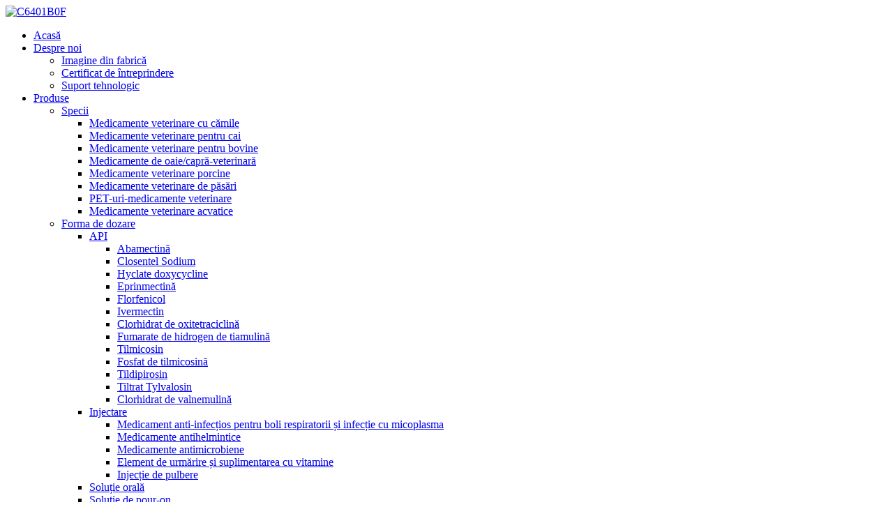

--- FILE ---
content_type: text/html
request_url: http://ro.veyongpharma.com/
body_size: 13374
content:
<!DOCTYPE html> <html dir="ltr" lang="ro"> <head> <meta charset="UTF-8"/> <!-- Global site tag (gtag.js) - Google Analytics --> <script async src="https://www.googletagmanager.com/gtag/js?id=UA-198475572-98"></script> <script>
  window.dataLayer = window.dataLayer || [];
  function gtag(){dataLayer.push(arguments);}
  gtag('js', new Date());

  gtag('config', 'UA-198475572-98');
</script>  <title>Ivermectin, pulbere albendazol, oxitetraciclină - veyong</title> <meta http-equiv="Content-Type" content="text/html; charset=UTF-8" /> <meta name="viewport" content="width=device-width,initial-scale=1,minimum-scale=1,maximum-scale=1,user-scalable=no"> <link rel="apple-touch-icon-precomposed" href=""> <meta name="format-detection" content="telephone=no"> <meta name="apple-mobile-web-app-capable" content="yes"> <meta name="apple-mobile-web-app-status-bar-style" content="black"> <link href="//cdn.globalso.com/veyongpharma/style/global/style.css" rel="stylesheet" onload="this.onload=null;this.rel='stylesheet'"> <link href="//cdn.globalso.com/veyongpharma/style/public/public.css" rel="stylesheet" onload="this.onload=null;this.rel='stylesheet'">   <link rel="shortcut icon" href="https://cdn.globalso.com/veyongpharma/icon.png" /> <meta name="description" itemprop="description" content="Hebei Veyong Pharmaceutical Co., Ltd. este o mare întreprindere veterinară de droguri interne care integrează cercetarea și dezvoltarea, producția și vânzările de API -uri veterinare," />  <meta name="keywords" itemprop="keywords" content="Ivermectină, Ivermectina, pulbere albendazol, oxitetraciclină, fumarat de hidrogen de tiamulină, vitamine pentru animale, eprinmectina, medicină veterinară, buparvaquone" />  <link rel="canonical" href="https://www.veyongpharma.com/" /> <script src="https://cdn.globalso.com/lite-yt-embed.js"></script> <link href="https://cdn.globalso.com/lite-yt-embed.css" rel="stylesheet" onload="this.onload=null;this.rel='stylesheet'"> <link href="//cdn.globalso.com/hide_search.css" rel="stylesheet"/><link href="//www.veyongpharma.com/style/ro.html.css" rel="stylesheet"/><link rel="alternate" hreflang="ro" href="http://ro.veyongpharma.com/" /></head> <body> <header class="head-wrapper">   <div class="tasking"></div>   <section class="layout head-layout">     <div class="logo"><span class="logo-img"><a href="/">             <img src="https://cdn.globalso.com/veyongpharma/c6401b0f1.png" alt="C6401B0F">             </a></span></div>     <nav class="nav-bar">       <div class="nav-wrap">         <ul class="gm-sep nav">           <li class="nav-current"><a href="/">Acasă</a></li> <li><a href="/about-us/">Despre noi</a> <ul class="sub-menu"> 	<li><a href="/factory-image/">Imagine din fabrică</a></li> 	<li><a href="/enterprise-certificate/">Certificat de întreprindere</a></li> 	<li><a href="/tech-support/">Suport tehnologic</a></li> </ul> </li> <li><a href="/products/">Produse</a> <ul class="sub-menu"> 	<li><a href="/species/">Specii</a> 	<ul class="sub-menu"> 		<li><a href="/camel/">Medicamente veterinare cu cămile</a></li> 		<li><a href="/horse/">Medicamente veterinare pentru cai</a></li> 		<li><a href="/cattle/">Medicamente veterinare pentru bovine</a></li> 		<li><a href="/sheepgoat/">Medicamente de oaie/capră-veterinară</a></li> 		<li><a href="/swine/">Medicamente veterinare porcine</a></li> 		<li><a href="/poultry/">Medicamente veterinare de păsări</a></li> 		<li><a href="/pets/">PET-uri-medicamente veterinare</a></li> 		<li><a href="/aquatic/">Medicamente veterinare acvatice</a></li> 	</ul> </li> 	<li><a href="/dosage-form/">Forma de dozare</a> 	<ul class="sub-menu"> 		<li><a href="/api/">API</a> 		<ul class="sub-menu"> 			<li><a href="/abamectin/">Abamectină</a></li> 			<li><a href="/closantel-sodium/">Closentel Sodium</a></li> 			<li><a href="/doxycycline-hyclate/">Hyclate doxycycline</a></li> 			<li><a href="/eprinomectin/">Eprinmectină</a></li> 			<li><a href="/florfenicol/">Florfenicol</a></li> 			<li><a href="/ivermectin/">Ivermectin</a></li> 			<li><a href="/oxytetracycline-hydrochloride/">Clorhidrat de oxitetraciclină</a></li> 			<li><a href="/tiamulin-hydrogen-fumarate/">Fumarate de hidrogen de tiamulină</a></li> 			<li><a href="/tilmicosin/">Tilmicosin</a></li> 			<li><a href="/tilmicosin-phosphate/">Fosfat de tilmicosină</a></li> 			<li><a href="/tildipirosin/">Tildipirosin</a></li> 			<li><a href="/tylvalosin-tartrate-api/">Tiltrat Tylvalosin</a></li> 			<li><a href="/valnemulin-hydrochloride-api/">Clorhidrat de valnemulină</a></li> 		</ul> </li> 		<li><a href="/injection/">Injectare</a> 		<ul class="sub-menu"> 			<li><a href="/anti-infectious-drug-for-respiratory-disease-and-mycoplasma-infection/">Medicament anti-infecțios pentru boli respiratorii și infecție cu micoplasma</a></li> 			<li><a href="/anthelmintic-drugs/">Medicamente antihelmintice</a></li> 			<li><a href="/antimicrobial-drugs/">Medicamente antimicrobiene</a></li> 			<li><a href="/trace-element-and-vitamin-supplementation/">Element de urmărire și suplimentarea cu vitamine</a></li> 			<li><a href="/powder-injection/">Injecție de pulbere</a></li> 		</ul> </li> 		<li><a href="/oral-solution/">Soluție orală</a></li> 		<li><a href="/pour-on-solution/">Soluție de pour-on</a></li> 		<li><a href="/bolustablet/">Bolus/tabletă</a></li> 		<li><a href="/premix/">Premix</a></li> 		<li><a href="/soluble-powder/">Pulbere solubilă</a></li> 		<li><a href="/disinfectant-dosage-form/">Dezinfectant</a></li> 		<li><a href="/other/">Alte</a></li> 	</ul> </li> </ul> </li> <li><a href="/news_catalog/news/">Ştiri</a> <ul class="sub-menu"> 	<li><a href="/news_catalog/company-news/">Știri ale companiei</a></li> 	<li><a href="/news_catalog/industry-news/">Știri din industrie</a></li> </ul> </li> <li><a href="/vr-tour/">VR Tour</a></li> <li><a href="/video/">Video</a> <ul class="sub-menu"> 	<li><a href="/company-video/">Videoclipul companiei</a></li> 	<li><a href="/production-line-video/">Video de linie de producție</a></li> 	<li><a href="/porudcts-video/">Produse video</a></li> </ul> </li> <li><a href="/faqs/">Întrebări frecvente</a></li> <li><a href="/contact-us/">Contactaţi-ne</a></li>         </ul>       </div>     </nav>     <div class="head-r">       <div class="head-search">         <div class="head-search-form">           <form  action="/search.php" method="get">             <input class="search-ipt" type="text" placeholder="search" name="s" id="s" />             <input type="hidden" name="cat" value="490"/>             <input class="search-btn" type="submit" id="searchsubmit" value="&#xf002;" />           </form>         </div>         <span class="search-toggle"></span> </div>       <div class="change-language ensemble">   <div class="change-language-info">     <div class="change-language-title medium-title">        <div class="language-flag language-flag-en"><a href="https://www.veyongpharma.com/"><b class="country-flag"></b><span>English</span> </a></div>        <b class="language-icon"></b>      </div> 	<div class="change-language-cont sub-content">         <div class="empty"></div>     </div>   </div> </div> <!--theme148-->    </div>     <div class="snow"></div>   </section> </header> <section id="rev_slider_3_1_wrapper" class="rev_slider_wrapper fullscreen-container">   <div id="rev_slider_3_1" class="rev_slider fullscreenbanner" >     <ul>             <li> <img src="https://cdn.globalso.com/veyongpharma/111.png" alt="111" data-bgfitend="100" data-bgpositionend="center bottom">         <div class="tp-caption black  tp-resizeme tp-caption-more" data-voffset="0" data-start="0" data-x="0"><a href="" class="banner-more"></a></div>       </li>             <li> <img src="https://cdn.globalso.com/veyongpharma/banner229.jpg" alt="banner2 (29)" data-bgfitend="100" data-bgpositionend="center bottom">         <div class="tp-caption black  tp-resizeme tp-caption-more" data-voffset="0" data-start="0" data-x="0"><a href="" class="banner-more"></a></div>       </li>             <li> <img src="https://cdn.globalso.com/veyongpharma/banner320.jpg" alt="banner3 (20)" data-bgfitend="100" data-bgpositionend="center bottom">         <div class="tp-caption black  tp-resizeme tp-caption-more" data-voffset="0" data-start="0" data-x="0"><a href="" class="banner-more"></a></div>       </li>             <li> <img src="https://cdn.globalso.com/veyongpharma/banner1-111.jpg" alt="Banner1-1 (11)" data-bgfitend="100" data-bgpositionend="center bottom">         <div class="tp-caption black  tp-resizeme tp-caption-more" data-voffset="0" data-start="0" data-x="0"><a href="" class="banner-more"></a></div>       </li>             <li> <img src="https://cdn.globalso.com/veyongpharma/banner351.jpg" alt="banner3 (5)" data-bgfitend="100" data-bgpositionend="center bottom">         <div class="tp-caption black  tp-resizeme tp-caption-more" data-voffset="0" data-start="0" data-x="0"><a href="" class="banner-more"></a></div>       </li>           </ul>     <div class="tp-bannertimer"></div>   </div> </section>  <div class="main_content index-main-content">           <!-- company synopses -->         <!--<section class="gd-layer company-synopses">-->         <!--    <div class="layout wow fadeInUpA">-->         <!--        <div class="layer-body">-->         <!--            <ul class="synopsis-slides">-->         <!--            -->                         <!--<li class="synopsis-item  wow fadeInUpA">-->                         <!--    <figure class="item-wrap">-->                         <!--        <span class="item-hd-line"></span>-->                         <!--       <a href="/oxytetracycline-tablet-for-poultry-and-birds-product/" class="item-img"><img src="https://cdn.globalso.com/veyongpharma/Oxytetracycline-100mg-bolus-41.jpg" alt="100mg Oxytetracycline Tablet"/></a>-->                         <!--        <figcaption class="item-info">-->                         <!--            <h2 class="item-title"><a href="/oxytetracycline-tablet-for-poultry-and-birds-product/">100mg Oxytetracycline Tablet</a></h2>-->                         <!--            <div class="item-desc">Used for calves, sheep, and goat, chickens and turkeys.</div>-->                         <!--            <div class="item-more"><a href="/oxytetracycline-tablet-for-poultry-and-birds-product/" class="read-more">Read More</a></div>-->                         <!--        </figcaption>-->                         <!--        <span class="item-ft-line"></span>-->                         <!--    </figure>-->                         <!--</li>-->         <!--               -->                         <!--<li class="synopsis-item  wow fadeInUpA">-->                         <!--    <figure class="item-wrap">-->                         <!--        <span class="item-hd-line"></span>-->                         <!--       <a href="/oxytetracycline-bolus-500mg-product/" class="item-img"><img src="https://cdn.globalso.com/veyongpharma/oxytetracycline-bolus-11.jpg" alt="Oxytetracycline Bolus 500mg"/></a>-->                         <!--        <figcaption class="item-info">-->                         <!--            <h2 class="item-title"><a href="/oxytetracycline-bolus-500mg-product/">Oxytetracycline Bolus 500mg</a></h2>-->                         <!--            <div class="item-desc">500mg Oxytetracycline bolus is an oral formulation containing oxytetracycline.</div>-->                         <!--            <div class="item-more"><a href="/oxytetracycline-bolus-500mg-product/" class="read-more">Read More</a></div>-->                         <!--        </figcaption>-->                         <!--        <span class="item-ft-line"></span>-->                         <!--    </figure>-->                         <!--</li>-->         <!--               -->                         <!--<li class="synopsis-item  wow fadeInUpA">-->                         <!--    <figure class="item-wrap">-->                         <!--        <span class="item-hd-line"></span>-->                         <!--       <a href="/albendazole-bolus-2500mg-product/" class="item-img"><img src="https://cdn.globalso.com/veyongpharma/2500mg-Albendazole-bolus-51.jpg" alt="Albendazole Bolus 2500mg"/></a>-->                         <!--        <figcaption class="item-info">-->                         <!--            <h2 class="item-title"><a href="/albendazole-bolus-2500mg-product/">Albendazole Bolus 2500mg</a></h2>-->                         <!--            <div class="item-desc">Each bolus contains: Albendazole 2500mg</div>-->                         <!--            <div class="item-more"><a href="/albendazole-bolus-2500mg-product/" class="read-more">Read More</a></div>-->                         <!--        </figcaption>-->                         <!--        <span class="item-ft-line"></span>-->                         <!--    </figure>-->                         <!--</li>-->         <!--               -->                         <!--<li class="synopsis-item  wow fadeInUpA">-->                         <!--    <figure class="item-wrap">-->                         <!--        <span class="item-hd-line"></span>-->                         <!--       <a href="/albendazole-300mg-product/" class="item-img"><img src="https://cdn.globalso.com/veyongpharma/300mg-Albendazole-bolus-21.jpg" alt="Albendazole Bolus 300mg"/></a>-->                         <!--        <figcaption class="item-info">-->                         <!--            <h2 class="item-title"><a href="/albendazole-300mg-product/">Albendazole Bolus 300mg</a></h2>-->                         <!--            <div class="item-desc">Each bolus contains: Albendazole 300mg</div>-->                         <!--            <div class="item-more"><a href="/albendazole-300mg-product/" class="read-more">Read More</a></div>-->                         <!--        </figcaption>-->                         <!--        <span class="item-ft-line"></span>-->                         <!--    </figure>-->                         <!--</li>-->         <!--               -->         <!--              </ul>-->         <!--        </div>-->         <!--    </div>-->           <!-- about us -->         <section class="gd-layer gm-sep about-us">             <div class="layout">                 <div class="layer-body wow fadeInUpA">                     <div class="about-img">                         <ul class="slides">                                       <li class="item"><a href="/about-us/"><img src="https://cdn.globalso.com/veyongpharma/CSA-1.jpg" alt="CSA (1)"></a></li>                      <li class="item"><a href="/about-us/"><img src="https://cdn.globalso.com/veyongpharma/CSA-2.jpg" alt="CSA (2)"></a></li>                      <li class="item"><a href="/about-us/"><img src="https://cdn.globalso.com/veyongpharma/23.jpg" alt="2"></a></li>                                    </ul>                     </div>                     <div class="about-detail">                         <h1 class="about-title">                             <a href="/about-us/">Despre noi<br>                                 <!--<span class="fb">Us</span> -->                             </a>                         </h1>                         <div class="about-desc">                       <p><span style="font-size: medium; font-family: arial, helvetica, sans-serif;">Hebei Veyong Pharmaceutical Co., Ltd, a fost înființată în 2002, situată în orașul Shijiazhuang, provincia Hebei, China, lângă capitala Beijing. Este o întreprindere veterinară veterinară certificată GMP, cu cercetare și dezvoltare, producție și vânzări de API-uri veterinare, preparate, fluxuri premixate și aditivi de alimentare. În calitate de centru tehnic provincial, Veyong a înființat un sistem inovat de cercetare și dezvoltare pentru noile medicamente veterinare și este cunoscută la nivel național întreprinderea veterinară bazată pe inovație tehnologică, există 65 de profesioniști tehnici. Veyong are două baze de producție: Shijiazhuang și Ordos, dintre care baza Shijiazhuang acoperă o suprafață de 78.706 m2, cu 13 produse API incluzând ivermectin, eprinmectină, tiamulină fumarate, oxitetraciclină, ecturi de clorhidrat, premix, și 11 linii de producție de preparate, inclusiv injecție, oral soluție de clorhidrat, premix, și dezinfectant, ects. Veyong Pharma oferă API-uri, mai mult de 100 de preparate cu etichetă proprie și servicii OEM și ODM.</span><br /> <span style="font-size: medium; font-family: arial, helvetica, sans-serif;">Veyong Pharma acordă o importanță deosebită gestionării sistemului EHS (mediu, sănătate și siguranță) și a obținut certificatele ISO14001 și OHSAS18001. Veyong Pharma a obținut certificatul AEO și a fost listat în întreprinderile industriale emergente strategice din provincia Hebei și poate asigura furnizarea continuă de produse.</span><br /> <span style="font-size: medium; font-family: arial, helvetica, sans-serif;"><br /> </span></p>                           </div>                         <div class="about-more"><a class="gd-btn" href="/about-us/">Vizualizați mai multe</a></div>                     </div>                 </div>                       </div>         </section>          <!-- product items -->         <section class="gd-layer">             <div class="layout">                               <h1 class="about-titl">Produse prezentate</h1>                                        <div class="swiper index_product">                     <div class="swiper-wrapper">                                                 <div class="swiper-slide">                             <figure class="item-wrap">                                 <a  class="item-img" href="/tilmicosin-product/" title="Tilmicosin"><img src="https://cdn.globalso.com/veyongpharma/12.jpg" alt="Tilmicosin"></a>                                 <figcaption class="item-info">                                     <h3 class="item-title"><a href="/tilmicosin-product/">Tilmicosin</a></h3>                                 </figcaption>                             </figure>                         </div>                                                   <div class="swiper-slide">                             <figure class="item-wrap">                                 <a  class="item-img" href="/80-tiamulin-hydrogen-fumarate-premix-product/" title="80% Tiamulin Hydrogen Fumarate Premix"><img src="https://cdn.globalso.com/veyongpharma/5.jpg" alt="80% premix de fumarate de hidrogen tiamulină"></a>                                 <figcaption class="item-info">                                     <h3 class="item-title"><a href="/80-tiamulin-hydrogen-fumarate-premix-product/">80% premix de fumarate de hidrogen tiamulină</a></h3>                                 </figcaption>                             </figure>                         </div>                                                   <div class="swiper-slide">                             <figure class="item-wrap">                                 <a  class="item-img" href="/eprinomectin-product/" title="Eprinomectin (USP)"><img src="https://cdn.globalso.com/veyongpharma/26.jpg" alt="Eprinmectin (USP)"></a>                                 <figcaption class="item-info">                                     <h3 class="item-title"><a href="/eprinomectin-product/">Eprinmectin (USP)</a></h3>                                 </figcaption>                             </figure>                         </div>                                                   <div class="swiper-slide">                             <figure class="item-wrap">                                 <a  class="item-img" href="/copy-l-a-oxytetracycline-injection-20-product/" title="L.A. 20% Oxytetracycline Injection"><img src="https://cdn.globalso.com/veyongpharma/63.jpg" alt="Injecție la 20% oxitetraciclină"></a>                                 <figcaption class="item-info">                                     <h3 class="item-title"><a href="/copy-l-a-oxytetracycline-injection-20-product/">Injecție la 20% oxitetraciclină</a></h3>                                 </figcaption>                             </figure>                         </div>                                                   <div class="swiper-slide">                             <figure class="item-wrap">                                 <a  class="item-img" href="/ivermectin-product/" title="Ivermectin"><img src="https://cdn.globalso.com/veyongpharma/32.jpg" alt="Ivermectin"></a>                                 <figcaption class="item-info">                                     <h3 class="item-title"><a href="/ivermectin-product/">Ivermectin</a></h3>                                 </figcaption>                             </figure>                         </div>                                                   <div class="swiper-slide">                             <figure class="item-wrap">                                 <a  class="item-img" href="/ivermectin-injection-1-product/" title="1% Ivermectin Injection"><img src="https://cdn.globalso.com/veyongpharma/72.jpg" alt="1% injecție de ivermectină"></a>                                 <figcaption class="item-info">                                     <h3 class="item-title"><a href="/ivermectin-injection-1-product/">1% injecție de ivermectină</a></h3>                                 </figcaption>                             </figure>                         </div>                                                   <div class="swiper-slide">                             <figure class="item-wrap">                                 <a  class="item-img" href="/tiamulin-hydrogen-fumarate-product/" title="Tiamulin Hydrogen Fumarate"><img src="https://cdn.globalso.com/veyongpharma/42.jpg" alt="Fumarate de hidrogen de tiamulină"></a>                                 <figcaption class="item-info">                                     <h3 class="item-title"><a href="/tiamulin-hydrogen-fumarate-product/">Fumarate de hidrogen de tiamulină</a></h3>                                 </figcaption>                             </figure>                         </div>                                                   <div class="swiper-slide">                             <figure class="item-wrap">                                 <a  class="item-img" href="/albendazole-300mg-product/" title="300mg Albendazole Bolus"><img src="https://cdn.globalso.com/veyongpharma/8.jpg" alt="300mg albendazol bolus"></a>                                 <figcaption class="item-info">                                     <h3 class="item-title"><a href="/albendazole-300mg-product/">300mg albendazol bolus</a></h3>                                 </figcaption>                             </figure>                         </div>                                               </div>                 </div>             </div>         </section>          <!--</section>-->                   <section class="gd-layer company-synopses">             <div class="layout wow fadeInUpA">                    <h1 class="about-titl">Laborator de analiză</h1>                 <div class="layer-body">                     <ul class="synopsis-slides">                                             <li class="synopsis-item  wow fadeInUpA">                             <figure class="item-wrap">                                 <span class="item-hd-line"></span>                                <a href="/about-us/" class="item-img"><img src="https://cdn.globalso.com/veyongpharma/IMG_3831.jpg" alt="IMG_3831"/></a>                                 <!--<figcaption class="item-info">-->                                 <!--    <h2 class="item-title"><a href="https://www.veyongpharma.com/about-us/">IMG_3831</a></h2>-->                                                                      <!--</figcaption>-->                                 <span class="item-ft-line"></span>                             </figure>                         </li>                                                <li class="synopsis-item  wow fadeInUpA">                             <figure class="item-wrap">                                 <span class="item-hd-line"></span>                                <a href="/about-us/" class="item-img"><img src="https://cdn.globalso.com/veyongpharma/scaz3-1.jpg" alt="Scaz3 (1)"/></a>                                 <!--<figcaption class="item-info">-->                                 <!--    <h2 class="item-title"><a href="https://www.veyongpharma.com/about-us/">scaz3 (1)</a></h2>-->                                                                      <!--</figcaption>-->                                 <span class="item-ft-line"></span>                             </figure>                         </li>                                                <li class="synopsis-item  wow fadeInUpA">                             <figure class="item-wrap">                                 <span class="item-hd-line"></span>                                <a href="/about-us/" class="item-img"><img src="https://cdn.globalso.com/veyongpharma/scaz3-2.jpg" alt="Scaz3 (2)"/></a>                                 <!--<figcaption class="item-info">-->                                 <!--    <h2 class="item-title"><a href="https://www.veyongpharma.com/about-us/">scaz3 (2)</a></h2>-->                                                                      <!--</figcaption>-->                                 <span class="item-ft-line"></span>                             </figure>                         </li>                                                <li class="synopsis-item  wow fadeInUpA">                             <figure class="item-wrap">                                 <span class="item-hd-line"></span>                                <a href="/about-us/" class="item-img"><img src="https://cdn.globalso.com/veyongpharma/scaz3-3.jpg" alt="Scaz3 (3)"/></a>                                 <!--<figcaption class="item-info">-->                                 <!--    <h2 class="item-title"><a href="https://www.veyongpharma.com/about-us/">scaz3 (3)</a></h2>-->                                                                      <!--</figcaption>-->                                 <span class="item-ft-line"></span>                             </figure>                         </li>                                                <li class="synopsis-item  wow fadeInUpA">                             <figure class="item-wrap">                                 <span class="item-hd-line"></span>                                <a href="/about-us/" class="item-img"><img src="https://cdn.globalso.com/veyongpharma/scaz3-4.jpg" alt="Scaz3 (4)"/></a>                                 <!--<figcaption class="item-info">-->                                 <!--    <h2 class="item-title"><a href="https://www.veyongpharma.com/about-us/">scaz3 (4)</a></h2>-->                                                                      <!--</figcaption>-->                                 <span class="item-ft-line"></span>                             </figure>                         </li>                                                <li class="synopsis-item  wow fadeInUpA">                             <figure class="item-wrap">                                 <span class="item-hd-line"></span>                                <a href="/about-us/" class="item-img"><img src="https://cdn.globalso.com/veyongpharma/scaz3-5.jpg" alt="Scaz3 (5)"/></a>                                 <!--<figcaption class="item-info">-->                                 <!--    <h2 class="item-title"><a href="https://www.veyongpharma.com/about-us/">scaz3 (5)</a></h2>-->                                                                      <!--</figcaption>-->                                 <span class="item-ft-line"></span>                             </figure>                         </li>                                              </ul>                 </div>             </div>         </section>             <!-- promote layer -->                 <section class="gd-layer promote-layer" style="background-image: url(https://cdn.globalso.com/veyongpharma/promote_bg.jpg)">                          <div class="layout wow fadeInUpA">                 <div class="layer-body">                     <div class="promote-detail">                         <!--<h2 class="promote-title">Hebei Veyong pharmaceutical Co., Ltd.</h2>-->                         <div class="promote-desc">                              <p>Mențineți sănătatea animalelor, importați calitatea vieții</p>                              <!--<p class="fb">Looks forward to active cooperation with global customers</p>-->                         </div>                         <div class="btn-wrap">                             <a class="gd-btn" href="/products/">Află mai multe</a>                         </div>                     </div>                 </div>             </div>         </section>   <section class="gd-layer gm-sep about-us">             <div class="layout">                   <h1 class="about-titl">Cele mai recente știri</h1>                                          <div class="layer-body wow fadeInUpA">                                           <div class="about-img">                         <ul class="slides">                                                                    <li class="item"><a href="/about-us/"><img src="https://cdn.globalso.com/veyongpharma/113.png" alt="1"></a></li>                                </ul>                     </div>                                          <div class="about-detail">                         <h2 class="about-title">                            <a href="/news/veyong-pharma-attends-eurotier-2024-in-hannover-germany/">Veyong Pharma participă la Eurotier 2024 în ha ...</a>                         </h2>                         <div class="about-desc">În perioada 12-15 noiembrie, a avut loc în Germania expoziția de patru zile Hannover International pentru animale Eurotier. Aceasta este cea mai mare expoziție de animale din lume. La această expoziție au participat peste 2.000 de expozanți din 60 de țări și aproximativ 120.000 de vizitatori profesioniști. Domnul Li J ...</div>                         <div class="about-more"><a class="gd-btn" href="/news/veyong-pharma-attends-eurotier-2024-in-hannover-germany/">Mai mult</a></div>                     </div>                                     </div>                       </div>         </section>            <!-- inquiry pannel -->         <section class="inquiry-pannel">             <div class="layout">                 <div class="layer-body wow fadeInUpA">                     <div class="pannel-info">                         <div class="info-txt">Contactați -ne pentru mai multe informații sau rezervați o întâlnire</div>                         <a class="button gd-btn" href="/contact-us/">Contactaţi-ne</a>                     </div>                 </div>             </div>         </section>       </div> <footer class="foot-wrapper">         <div class="gm-sep layout foot-items">             <div class="foot-item  foot-item-intro">                 <div class="foot-tit"><a href="/"><img src="https://cdn.globalso.com/veyongpharma/asdada1.png" alt="Asdada"></a></div>                 <div class="foot-cont">                     <div class="summary">Hebei Veyong Pharmaceutical Co., Ltd.</div>                     <ul class="foot-contact-list">                         <li class="foot_addr">ADRESS: Nr. 68 Ganjiang Road, Shijiazhuang, Hebei, China</li>                        <li class="foot_email"><a href="mailto:info-vet@veyong.com">E-mail: info-vet@veyong.com</a></li>                        <li class="foot_phone"><a href="tel:+86 311 86065103">Telefon: +86 311 86065103</a></li>                    </ul>                     <ul class="foot-social">                         <li><a target="_blank" href="https://www.facebook.com/veyongpharma"><img src="https://cdn.globalso.com/veyongpharma/sns01.png" alt="Facebook"></a></li> <li><a target="_blank" href="https://twitter.com/veyongvet1"><img src="https://cdn.globalso.com/veyongpharma/sns02.png" alt="SNS02"></a></li> <li><a target="_blank" href="https://www.linkedin.com/company/9066885/admin/"><img src="https://cdn.globalso.com/veyongpharma/sns03.png" alt="LinkedIn"></a></li> <li><a target="_blank" href=""><img src="https://cdn.globalso.com/veyongpharma/sns04.png" alt="SNS04"></a></li> <li><a target="_blank" href="https://www.instagram.com/veyong_pharma/"><img src="https://cdn.globalso.com/veyongpharma/ins.jpg" alt="ins"></a></li>                     </ul>                 </div>             </div>             <!--<div class="foot-item  foot-item-news">-->             <!--    <h2 class="foot-tit">Latest News</h2>-->             <!--    <div class="foot-cont">-->             <!--     -->             <!--        <div class="new-item">-->             <!--            <span class="img">-->             <!--                -->             <!--                <a href="https://www.veyongpharma.com/news/veyong-pharma-attends-eurotier-2024-in-hannover-germany/"><img src="https://cdn.globalso.com/veyongpharma/113-300x300.png" alt="Veyong Pharma attends EuroTier 2024 in Hannover, Germany"></a>-->             <!--                 </span>-->             <!--            <figcaption class="item-info">-->             <!--                <time>18/12/24</time>-->             <!--                <h3 class="title"><a href="https://www.veyongpharma.com/news/veyong-pharma-attends-eurotier-2024-in-hannover-germany/">Veyong Pharma attends EuroTier 2024 in Ha...</a></h3>-->             <!--            </figcaption>-->             <!--        </div>-->             <!--   -->             <!--        <div class="new-item">-->             <!--            <span class="img">-->             <!--                -->             <!--                <a href="https://www.veyongpharma.com/news/cphi-europe-2024/"><img src="https://cdn.globalso.com/veyongpharma/微信图片_20240924163022-210x300.png" alt="CPHI Europe 2024"></a>-->             <!--                 </span>-->             <!--            <figcaption class="item-info">-->             <!--                <time>25/09/24</time>-->             <!--                <h3 class="title"><a href="https://www.veyongpharma.com/news/cphi-europe-2024/">CPHI Europe 2024</a></h3>-->             <!--            </figcaption>-->             <!--        </div>-->             <!--   -->             <!--        <div class="new-item">-->             <!--            <span class="img">-->             <!--                -->             <!--                <a href="https://www.veyongpharma.com/news/veyong-pharma-attended-at-the-22nd-cphi-china-2024/"><img src="https://cdn.globalso.com/veyongpharma/214-300x225.jpg" alt="Veyong Pharma attended at the 22nd CPHI China 2024"></a>-->             <!--                 </span>-->             <!--            <figcaption class="item-info">-->             <!--                <time>02/07/24</time>-->             <!--                <h3 class="title"><a href="https://www.veyongpharma.com/news/veyong-pharma-attended-at-the-22nd-cphi-china-2024/">Veyong Pharma attended at the 22nd CPHI C...</a></h3>-->             <!--            </figcaption>-->             <!--        </div>-->             <!--   -->             <!--        <div class="new-item">-->             <!--            <span class="img">-->             <!--                -->             <!--                <a href="https://www.veyongpharma.com/news/2024-cphi-china/"><img src="https://cdn.globalso.com/veyongpharma/cphi-China1-156x300.jpg" alt="2024 CPHI China!"></a>-->             <!--                 </span>-->             <!--            <figcaption class="item-info">-->             <!--                <time>21/05/24</time>-->             <!--                <h3 class="title"><a href="https://www.veyongpharma.com/news/2024-cphi-china/">2024 CPHI China!</a></h3>-->             <!--            </figcaption>-->             <!--        </div>-->             <!--   -->             <!--        <div class="new-item">-->             <!--            <span class="img">-->             <!--                -->             <!--                <a href="https://www.veyongpharma.com/news/how-do-pig-farmers-respond-after-heavy-rains/"><img src="https://cdn.globalso.com/veyongpharma/18-300x163.jpg" alt="How do pig farmers respond after heavy rains?"></a>-->             <!--                 </span>-->             <!--            <figcaption class="item-info">-->             <!--                <time>10/05/24</time>-->             <!--                <h3 class="title"><a href="https://www.veyongpharma.com/news/how-do-pig-farmers-respond-after-heavy-rains/">How do pig farmers respond after heavy ra...</a></h3>-->             <!--            </figcaption>-->             <!--        </div>-->             <!--   -->             <!--    </div>-->             <!--</div>-->             <div class="foot-item foot-item-inquiry">                 <h2 class="foot-tit">Anchetă</h2>                 <div class="foot-cont">     <span class="txt">Pentru întrebări despre produsele noastre sau lista de prețuri, vă rugăm să ne lăsați e -mailul la noi și vom fi în contact în 24 de ore.</span>                     <div class="subscribe">                                               <div class="button email inquiryfoot" onclick="showMsgPop();">Anchetă acum</div>                     </div>                 </div>             </div>         </div>         <div class="copyright">© Copyright - 2020-2023: Toate drepturile rezervate.<script type="text/javascript" src="//www.globalso.site/livechat.js"></script>        <a href="/featured/">Produse fierbinți</a> - <a href="/sitemap.xml">Sitemap</a> - <a href="/">AMP Mobile</a> <br><a href='/oxytetracycline-tablet/' title='Oxytetracycline Tablet'>Tabletă de oxitetraciclină</a>,  <a href='/oxytetracycline-20/' title='Oxytetracycline 20'>Oxitetraciclină 20</a>,  <a href='/45-tiamulin-soluble-powder/' title='45% Tiamulin Soluble Powder'>45% pulbere solubile TiaMulin</a>,  <a href='/veterinary-injection/' title='Veterinary Injection'>Injecție veterinară</a>,  <a href='/albendazoleivermectin-tablet/' title='Albendazole+Ivermectin Tablet'>Albendazol+tabletă IVERMECTIN</a>,  <a href='/oxytetracycline-20-injection/' title='Oxytetracycline 20 Injection'>Oxitetraciclină 20 Injecție</a>,       </div> </footer>                                               <aside class="scrollsidebar" id="scrollsidebar">    <section class="side_content">     <div class="side_list">     	<header class="hd"><img src="//cdn.globalso.com/title_pic.png" alt="Inuiry online"/></header>         <div class="cont"> 		<li><a class="email" href="javascript:" onclick="showMsgPop();">Trimiteți e -mail</a></li> 		<li><a target="_blank" class="skype" href="skype:8618931870272?chat">Skype</a></li>                <li><a class="whatsapp" style="background-image:url(https://cdn.globalso.com/veyongpharma/timg.png);position:absolute;left:10px;background-repeat:no-repeat;padding: 0px 0px 0px 23px;background-position: left;" target="_blank" href="https://api.whatsapp.com/send?phone=18931870272">WhatsApp</a></li>          <!--<li><a class="landline" href="https://api.fax.com/send?phone=86 311 86050487">Landline</a></li>--> 	      	     </div> 		                       <div class="side_title"><a  class="close_btn"><span>x</span></a></div>     </div>   </section>   <div class="show_btn"></div> </aside>             <section class="inquiry-pop-bd">            <section class="inquiry-pop">                 <i class="ico-close-pop" onclick="hideMsgPop();"></i>  <script type="text/javascript" src="//www.globalso.site/form.js"></script>            </section> </section> <script type="text/javascript" src="//cdn.globalso.com/veyongpharma/style/global/js/jquery.min.js"></script> <script type="text/javascript" src="//cdn.globalso.com/veyongpharma/style/global/js/common.js"></script> <script type="text/javascript" src="//cdn.globalso.com/veyongpharma/style/public/public.js"></script> <!--[if lt IE 9]> <script src="//cdn.globalso.com/veyongpharma/style/global/js/html5.js"></script> <![endif]-->  <ul class="prisna-wp-translate-seo" id="prisna-translator-seo"><li class="language-flag language-flag-en"><a href="https://www.veyongpharma.com/" title="English" target="_blank"><b class="country-flag"></b><span>English</span></a></li><li class="language-flag language-flag-fr"><a href="http://fr.veyongpharma.com/" title="French" target="_blank"><b class="country-flag"></b><span>French</span></a></li><li class="language-flag language-flag-de"><a href="http://de.veyongpharma.com/" title="German" target="_blank"><b class="country-flag"></b><span>German</span></a></li><li class="language-flag language-flag-pt"><a href="http://pt.veyongpharma.com/" title="Portuguese" target="_blank"><b class="country-flag"></b><span>Portuguese</span></a></li><li class="language-flag language-flag-es"><a href="http://es.veyongpharma.com/" title="Spanish" target="_blank"><b class="country-flag"></b><span>Spanish</span></a></li><li class="language-flag language-flag-ru"><a href="http://ru.veyongpharma.com/" title="Russian" target="_blank"><b class="country-flag"></b><span>Russian</span></a></li><li class="language-flag language-flag-ja"><a href="http://ja.veyongpharma.com/" title="Japanese" target="_blank"><b class="country-flag"></b><span>Japanese</span></a></li><li class="language-flag language-flag-ko"><a href="http://ko.veyongpharma.com/" title="Korean" target="_blank"><b class="country-flag"></b><span>Korean</span></a></li><li class="language-flag language-flag-ar"><a href="http://ar.veyongpharma.com/" title="Arabic" target="_blank"><b class="country-flag"></b><span>Arabic</span></a></li><li class="language-flag language-flag-ga"><a href="http://ga.veyongpharma.com/" title="Irish" target="_blank"><b class="country-flag"></b><span>Irish</span></a></li><li class="language-flag language-flag-el"><a href="http://el.veyongpharma.com/" title="Greek" target="_blank"><b class="country-flag"></b><span>Greek</span></a></li><li class="language-flag language-flag-tr"><a href="http://tr.veyongpharma.com/" title="Turkish" target="_blank"><b class="country-flag"></b><span>Turkish</span></a></li><li class="language-flag language-flag-it"><a href="http://it.veyongpharma.com/" title="Italian" target="_blank"><b class="country-flag"></b><span>Italian</span></a></li><li class="language-flag language-flag-da"><a href="http://da.veyongpharma.com/" title="Danish" target="_blank"><b class="country-flag"></b><span>Danish</span></a></li><li class="language-flag language-flag-ro"><a href="http://ro.veyongpharma.com/" title="Romanian" target="_blank"><b class="country-flag"></b><span>Romanian</span></a></li><li class="language-flag language-flag-id"><a href="http://id.veyongpharma.com/" title="Indonesian" target="_blank"><b class="country-flag"></b><span>Indonesian</span></a></li><li class="language-flag language-flag-cs"><a href="http://cs.veyongpharma.com/" title="Czech" target="_blank"><b class="country-flag"></b><span>Czech</span></a></li><li class="language-flag language-flag-af"><a href="http://af.veyongpharma.com/" title="Afrikaans" target="_blank"><b class="country-flag"></b><span>Afrikaans</span></a></li><li class="language-flag language-flag-sv"><a href="http://sv.veyongpharma.com/" title="Swedish" target="_blank"><b class="country-flag"></b><span>Swedish</span></a></li><li class="language-flag language-flag-pl"><a href="http://pl.veyongpharma.com/" title="Polish" target="_blank"><b class="country-flag"></b><span>Polish</span></a></li><li class="language-flag language-flag-eu"><a href="http://eu.veyongpharma.com/" title="Basque" target="_blank"><b class="country-flag"></b><span>Basque</span></a></li><li class="language-flag language-flag-ca"><a href="http://ca.veyongpharma.com/" title="Catalan" target="_blank"><b class="country-flag"></b><span>Catalan</span></a></li><li class="language-flag language-flag-eo"><a href="http://eo.veyongpharma.com/" title="Esperanto" target="_blank"><b class="country-flag"></b><span>Esperanto</span></a></li><li class="language-flag language-flag-hi"><a href="http://hi.veyongpharma.com/" title="Hindi" target="_blank"><b class="country-flag"></b><span>Hindi</span></a></li><li class="language-flag language-flag-lo"><a href="http://lo.veyongpharma.com/" title="Lao" target="_blank"><b class="country-flag"></b><span>Lao</span></a></li><li class="language-flag language-flag-sq"><a href="http://sq.veyongpharma.com/" title="Albanian" target="_blank"><b class="country-flag"></b><span>Albanian</span></a></li><li class="language-flag language-flag-am"><a href="http://am.veyongpharma.com/" title="Amharic" target="_blank"><b class="country-flag"></b><span>Amharic</span></a></li><li class="language-flag language-flag-hy"><a href="http://hy.veyongpharma.com/" title="Armenian" target="_blank"><b class="country-flag"></b><span>Armenian</span></a></li><li class="language-flag language-flag-az"><a href="http://az.veyongpharma.com/" title="Azerbaijani" target="_blank"><b class="country-flag"></b><span>Azerbaijani</span></a></li><li class="language-flag language-flag-be"><a href="http://be.veyongpharma.com/" title="Belarusian" target="_blank"><b class="country-flag"></b><span>Belarusian</span></a></li><li class="language-flag language-flag-bn"><a href="http://bn.veyongpharma.com/" title="Bengali" target="_blank"><b class="country-flag"></b><span>Bengali</span></a></li><li class="language-flag language-flag-bs"><a href="http://bs.veyongpharma.com/" title="Bosnian" target="_blank"><b class="country-flag"></b><span>Bosnian</span></a></li><li class="language-flag language-flag-bg"><a href="http://bg.veyongpharma.com/" title="Bulgarian" target="_blank"><b class="country-flag"></b><span>Bulgarian</span></a></li><li class="language-flag language-flag-ceb"><a href="http://ceb.veyongpharma.com/" title="Cebuano" target="_blank"><b class="country-flag"></b><span>Cebuano</span></a></li><li class="language-flag language-flag-ny"><a href="http://ny.veyongpharma.com/" title="Chichewa" target="_blank"><b class="country-flag"></b><span>Chichewa</span></a></li><li class="language-flag language-flag-co"><a href="http://co.veyongpharma.com/" title="Corsican" target="_blank"><b class="country-flag"></b><span>Corsican</span></a></li><li class="language-flag language-flag-hr"><a href="http://hr.veyongpharma.com/" title="Croatian" target="_blank"><b class="country-flag"></b><span>Croatian</span></a></li><li class="language-flag language-flag-nl"><a href="http://nl.veyongpharma.com/" title="Dutch" target="_blank"><b class="country-flag"></b><span>Dutch</span></a></li><li class="language-flag language-flag-et"><a href="http://et.veyongpharma.com/" title="Estonian" target="_blank"><b class="country-flag"></b><span>Estonian</span></a></li><li class="language-flag language-flag-tl"><a href="http://tl.veyongpharma.com/" title="Filipino" target="_blank"><b class="country-flag"></b><span>Filipino</span></a></li><li class="language-flag language-flag-fi"><a href="http://fi.veyongpharma.com/" title="Finnish" target="_blank"><b class="country-flag"></b><span>Finnish</span></a></li><li class="language-flag language-flag-fy"><a href="http://fy.veyongpharma.com/" title="Frisian" target="_blank"><b class="country-flag"></b><span>Frisian</span></a></li><li class="language-flag language-flag-gl"><a href="http://gl.veyongpharma.com/" title="Galician" target="_blank"><b class="country-flag"></b><span>Galician</span></a></li><li class="language-flag language-flag-ka"><a href="http://ka.veyongpharma.com/" title="Georgian" target="_blank"><b class="country-flag"></b><span>Georgian</span></a></li><li class="language-flag language-flag-gu"><a href="http://gu.veyongpharma.com/" title="Gujarati" target="_blank"><b class="country-flag"></b><span>Gujarati</span></a></li><li class="language-flag language-flag-ht"><a href="http://ht.veyongpharma.com/" title="Haitian" target="_blank"><b class="country-flag"></b><span>Haitian</span></a></li><li class="language-flag language-flag-ha"><a href="http://ha.veyongpharma.com/" title="Hausa" target="_blank"><b class="country-flag"></b><span>Hausa</span></a></li><li class="language-flag language-flag-haw"><a href="http://haw.veyongpharma.com/" title="Hawaiian" target="_blank"><b class="country-flag"></b><span>Hawaiian</span></a></li><li class="language-flag language-flag-iw"><a href="http://iw.veyongpharma.com/" title="Hebrew" target="_blank"><b class="country-flag"></b><span>Hebrew</span></a></li><li class="language-flag language-flag-hmn"><a href="http://hmn.veyongpharma.com/" title="Hmong" target="_blank"><b class="country-flag"></b><span>Hmong</span></a></li><li class="language-flag language-flag-hu"><a href="http://hu.veyongpharma.com/" title="Hungarian" target="_blank"><b class="country-flag"></b><span>Hungarian</span></a></li><li class="language-flag language-flag-is"><a href="http://is.veyongpharma.com/" title="Icelandic" target="_blank"><b class="country-flag"></b><span>Icelandic</span></a></li><li class="language-flag language-flag-ig"><a href="http://ig.veyongpharma.com/" title="Igbo" target="_blank"><b class="country-flag"></b><span>Igbo</span></a></li><li class="language-flag language-flag-jw"><a href="http://jw.veyongpharma.com/" title="Javanese" target="_blank"><b class="country-flag"></b><span>Javanese</span></a></li><li class="language-flag language-flag-kn"><a href="http://kn.veyongpharma.com/" title="Kannada" target="_blank"><b class="country-flag"></b><span>Kannada</span></a></li><li class="language-flag language-flag-kk"><a href="http://kk.veyongpharma.com/" title="Kazakh" target="_blank"><b class="country-flag"></b><span>Kazakh</span></a></li><li class="language-flag language-flag-km"><a href="http://km.veyongpharma.com/" title="Khmer" target="_blank"><b class="country-flag"></b><span>Khmer</span></a></li><li class="language-flag language-flag-ku"><a href="http://ku.veyongpharma.com/" title="Kurdish" target="_blank"><b class="country-flag"></b><span>Kurdish</span></a></li><li class="language-flag language-flag-ky"><a href="http://ky.veyongpharma.com/" title="Kyrgyz" target="_blank"><b class="country-flag"></b><span>Kyrgyz</span></a></li><li class="language-flag language-flag-la"><a href="http://la.veyongpharma.com/" title="Latin" target="_blank"><b class="country-flag"></b><span>Latin</span></a></li><li class="language-flag language-flag-lv"><a href="http://lv.veyongpharma.com/" title="Latvian" target="_blank"><b class="country-flag"></b><span>Latvian</span></a></li><li class="language-flag language-flag-lt"><a href="http://lt.veyongpharma.com/" title="Lithuanian" target="_blank"><b class="country-flag"></b><span>Lithuanian</span></a></li><li class="language-flag language-flag-lb"><a href="http://lb.veyongpharma.com/" title="Luxembou.." target="_blank"><b class="country-flag"></b><span>Luxembou..</span></a></li><li class="language-flag language-flag-mk"><a href="http://mk.veyongpharma.com/" title="Macedonian" target="_blank"><b class="country-flag"></b><span>Macedonian</span></a></li><li class="language-flag language-flag-mg"><a href="http://mg.veyongpharma.com/" title="Malagasy" target="_blank"><b class="country-flag"></b><span>Malagasy</span></a></li><li class="language-flag language-flag-ms"><a href="http://ms.veyongpharma.com/" title="Malay" target="_blank"><b class="country-flag"></b><span>Malay</span></a></li><li class="language-flag language-flag-ml"><a href="http://ml.veyongpharma.com/" title="Malayalam" target="_blank"><b class="country-flag"></b><span>Malayalam</span></a></li><li class="language-flag language-flag-mt"><a href="http://mt.veyongpharma.com/" title="Maltese" target="_blank"><b class="country-flag"></b><span>Maltese</span></a></li><li class="language-flag language-flag-mi"><a href="http://mi.veyongpharma.com/" title="Maori" target="_blank"><b class="country-flag"></b><span>Maori</span></a></li><li class="language-flag language-flag-mr"><a href="http://mr.veyongpharma.com/" title="Marathi" target="_blank"><b class="country-flag"></b><span>Marathi</span></a></li><li class="language-flag language-flag-mn"><a href="http://mn.veyongpharma.com/" title="Mongolian" target="_blank"><b class="country-flag"></b><span>Mongolian</span></a></li><li class="language-flag language-flag-my"><a href="http://my.veyongpharma.com/" title="Burmese" target="_blank"><b class="country-flag"></b><span>Burmese</span></a></li><li class="language-flag language-flag-ne"><a href="http://ne.veyongpharma.com/" title="Nepali" target="_blank"><b class="country-flag"></b><span>Nepali</span></a></li><li class="language-flag language-flag-no"><a href="http://no.veyongpharma.com/" title="Norwegian" target="_blank"><b class="country-flag"></b><span>Norwegian</span></a></li><li class="language-flag language-flag-ps"><a href="http://ps.veyongpharma.com/" title="Pashto" target="_blank"><b class="country-flag"></b><span>Pashto</span></a></li><li class="language-flag language-flag-fa"><a href="http://fa.veyongpharma.com/" title="Persian" target="_blank"><b class="country-flag"></b><span>Persian</span></a></li><li class="language-flag language-flag-pa"><a href="http://pa.veyongpharma.com/" title="Punjabi" target="_blank"><b class="country-flag"></b><span>Punjabi</span></a></li><li class="language-flag language-flag-sr"><a href="http://sr.veyongpharma.com/" title="Serbian" target="_blank"><b class="country-flag"></b><span>Serbian</span></a></li><li class="language-flag language-flag-st"><a href="http://st.veyongpharma.com/" title="Sesotho" target="_blank"><b class="country-flag"></b><span>Sesotho</span></a></li><li class="language-flag language-flag-si"><a href="http://si.veyongpharma.com/" title="Sinhala" target="_blank"><b class="country-flag"></b><span>Sinhala</span></a></li><li class="language-flag language-flag-sk"><a href="http://sk.veyongpharma.com/" title="Slovak" target="_blank"><b class="country-flag"></b><span>Slovak</span></a></li><li class="language-flag language-flag-sl"><a href="http://sl.veyongpharma.com/" title="Slovenian" target="_blank"><b class="country-flag"></b><span>Slovenian</span></a></li><li class="language-flag language-flag-so"><a href="http://so.veyongpharma.com/" title="Somali" target="_blank"><b class="country-flag"></b><span>Somali</span></a></li><li class="language-flag language-flag-sm"><a href="http://sm.veyongpharma.com/" title="Samoan" target="_blank"><b class="country-flag"></b><span>Samoan</span></a></li><li class="language-flag language-flag-gd"><a href="http://gd.veyongpharma.com/" title="Scots Gaelic" target="_blank"><b class="country-flag"></b><span>Scots Gaelic</span></a></li><li class="language-flag language-flag-sn"><a href="http://sn.veyongpharma.com/" title="Shona" target="_blank"><b class="country-flag"></b><span>Shona</span></a></li><li class="language-flag language-flag-sd"><a href="http://sd.veyongpharma.com/" title="Sindhi" target="_blank"><b class="country-flag"></b><span>Sindhi</span></a></li><li class="language-flag language-flag-su"><a href="http://su.veyongpharma.com/" title="Sundanese" target="_blank"><b class="country-flag"></b><span>Sundanese</span></a></li><li class="language-flag language-flag-sw"><a href="http://sw.veyongpharma.com/" title="Swahili" target="_blank"><b class="country-flag"></b><span>Swahili</span></a></li><li class="language-flag language-flag-tg"><a href="http://tg.veyongpharma.com/" title="Tajik" target="_blank"><b class="country-flag"></b><span>Tajik</span></a></li><li class="language-flag language-flag-ta"><a href="http://ta.veyongpharma.com/" title="Tamil" target="_blank"><b class="country-flag"></b><span>Tamil</span></a></li><li class="language-flag language-flag-te"><a href="http://te.veyongpharma.com/" title="Telugu" target="_blank"><b class="country-flag"></b><span>Telugu</span></a></li><li class="language-flag language-flag-th"><a href="http://th.veyongpharma.com/" title="Thai" target="_blank"><b class="country-flag"></b><span>Thai</span></a></li><li class="language-flag language-flag-uk"><a href="http://uk.veyongpharma.com/" title="Ukrainian" target="_blank"><b class="country-flag"></b><span>Ukrainian</span></a></li><li class="language-flag language-flag-ur"><a href="http://ur.veyongpharma.com/" title="Urdu" target="_blank"><b class="country-flag"></b><span>Urdu</span></a></li><li class="language-flag language-flag-uz"><a href="http://uz.veyongpharma.com/" title="Uzbek" target="_blank"><b class="country-flag"></b><span>Uzbek</span></a></li><li class="language-flag language-flag-vi"><a href="http://vi.veyongpharma.com/" title="Vietnamese" target="_blank"><b class="country-flag"></b><span>Vietnamese</span></a></li><li class="language-flag language-flag-cy"><a href="http://cy.veyongpharma.com/" title="Welsh" target="_blank"><b class="country-flag"></b><span>Welsh</span></a></li><li class="language-flag language-flag-xh"><a href="http://xh.veyongpharma.com/" title="Xhosa" target="_blank"><b class="country-flag"></b><span>Xhosa</span></a></li><li class="language-flag language-flag-yi"><a href="http://yi.veyongpharma.com/" title="Yiddish" target="_blank"><b class="country-flag"></b><span>Yiddish</span></a></li><li class="language-flag language-flag-yo"><a href="http://yo.veyongpharma.com/" title="Yoruba" target="_blank"><b class="country-flag"></b><span>Yoruba</span></a></li><li class="language-flag language-flag-zu"><a href="http://zu.veyongpharma.com/" title="Zulu" target="_blank"><b class="country-flag"></b><span>Zulu</span></a></li><li class="language-flag language-flag-rw"><a href="http://rw.veyongpharma.com/" title="Kinyarwanda" target="_blank"><b class="country-flag"></b><span>Kinyarwanda</span></a></li><li class="language-flag language-flag-tt"><a href="http://tt.veyongpharma.com/" title="Tatar" target="_blank"><b class="country-flag"></b><span>Tatar</span></a></li><li class="language-flag language-flag-or"><a href="http://or.veyongpharma.com/" title="Oriya" target="_blank"><b class="country-flag"></b><span>Oriya</span></a></li><li class="language-flag language-flag-tk"><a href="http://tk.veyongpharma.com/" title="Turkmen" target="_blank"><b class="country-flag"></b><span>Turkmen</span></a></li><li class="language-flag language-flag-ug"><a href="http://ug.veyongpharma.com/" title="Uyghur" target="_blank"><b class="country-flag"></b><span>Uyghur</span></a></li></ul>  <script type="text/javascript" src="//cdn.goodao.net/style/js/translator-dropdown.js?ver=1.11"></script><script type="text/javascript">/*<![CDATA[*/var _prisna_translate=_prisna_translate||{languages:["en","fr","es","de","ru","ar","ko","ja","it","pt","ga","da","id","tr","sv","ro","pl","cs","eu","ca","eo","hi","el","ms","sr","sw","th","vi","cy","sk","lv","mt","hu","gl","gu","et","bn","sq","be","nl","tl","is","ht","lt","no","sl","ta","uk","yi","ur","te","fa","mk","kn","iw","fi","hr","bg","az","ka","af","st","si","so","su","tg","uz","yo","zu","pa","jw","kk","km","ceb","ny","lo","la","mg","ml","mi","mn","mr","my","ne","ig","hmn","ha","bs","hy","zh-TW","zh-CN","am","fy","co","ku","ps","lb","ky","sm","gd","sn","sd","xh","haw"],scrollBarLanguages:"15",flags:false,shortNames:true,targetSelector:"body,title",locationWidget:false,location:".transall",translateAttributes:true,translateTitleAttribute:true,translateAltAttribute:true,translatePlaceholderAttribute:true,translateMetaTags:"keywords,description,og:title,og:description,og:locale,og:url",localStorage:true,localStorageExpires:"1",backgroundColor:"transparent",fontColor:"transparent",nativeLanguagesNames:{"id":"Bahasa Indonesia","bs":"\u0431\u043e\u0441\u0430\u043d\u0441\u043a\u0438","my":"\u1019\u103c\u1014\u103a\u1019\u102c\u1018\u102c\u101e\u102c","kk":"\u049a\u0430\u0437\u0430\u049b","km":"\u1797\u17b6\u179f\u17b6\u1781\u17d2\u1798\u17c2\u179a","lo":"\u0e9e\u0eb2\u0eaa\u0eb2\u0ea5\u0eb2\u0ea7","mn":"\u041c\u043e\u043d\u0433\u043e\u043b \u0445\u044d\u043b","tg":"\u0422\u043e\u04b7\u0438\u043a\u04e3","ca":"Catal\u00e0","uz":"O\u02bbzbekcha","yo":"\u00c8d\u00e8 Yor\u00f9b\u00e1","si":"\u0dc3\u0dd2\u0d82\u0dc4\u0dbd","ne":"\u0928\u0947\u092a\u093e\u0932\u0940","pa":"\u0a2a\u0a70\u0a1c\u0a3e\u0a2c\u0a40","cs":"\u010ce\u0161tina","mr":"\u092e\u0930\u093e\u0920\u0940","ml":"\u0d2e\u0d32\u0d2f\u0d3e\u0d33\u0d02","hy":"\u0570\u0561\u0575\u0565\u0580\u0565\u0576","da":"Dansk","de":"Deutsch","es":"Espa\u00f1ol","fr":"Fran\u00e7ais","hr":"Hrvatski","it":"Italiano","lv":"Latvie\u0161u","lt":"Lietuvi\u0173","hu":"Magyar","nl":"Nederlands","no":"Norsk\u200e","pl":"Polski","pt":"Portugu\u00eas","ro":"Rom\u00e2n\u0103","sk":"Sloven\u010dina","sl":"Sloven\u0161\u010dina","fi":"Suomi","sv":"Svenska","tr":"T\u00fcrk\u00e7e","vi":"Ti\u1ebfng Vi\u1ec7t","el":"\u0395\u03bb\u03bb\u03b7\u03bd\u03b9\u03ba\u03ac","ru":"\u0420\u0443\u0441\u0441\u043a\u0438\u0439","sr":"\u0421\u0440\u043f\u0441\u043a\u0438","uk":"\u0423\u043a\u0440\u0430\u0457\u043d\u0441\u044c\u043a\u0430","bg":"\u0411\u044a\u043b\u0433\u0430\u0440\u0441\u043a\u0438","iw":"\u05e2\u05d1\u05e8\u05d9\u05ea","ar":"\u0627\u0644\u0639\u0631\u0628\u064a\u0629","fa":"\u0641\u0627\u0631\u0633\u06cc","hi":"\u0939\u093f\u0928\u094d\u0926\u0940","tl":"Tagalog","th":"\u0e20\u0e32\u0e29\u0e32\u0e44\u0e17\u0e22","mt":"Malti","sq":"Shqip","eu":"Euskara","bn":"\u09ac\u09be\u0982\u09b2\u09be","be":"\u0431\u0435\u043b\u0430\u0440\u0443\u0441\u043a\u0430\u044f \u043c\u043e\u0432\u0430","et":"Eesti Keel","gl":"Galego","ka":"\u10e5\u10d0\u10e0\u10d7\u10e3\u10da\u10d8","gu":"\u0a97\u0ac1\u0a9c\u0ab0\u0abe\u0aa4\u0ac0","ht":"Krey\u00f2l Ayisyen","is":"\u00cdslenska","ga":"Gaeilge","kn":"\u0c95\u0ca8\u0ccd\u0ca8\u0ca1","mk":"\u043c\u0430\u043a\u0435\u0434\u043e\u043d\u0441\u043a\u0438","ms":"Bahasa Melayu","sw":"Kiswahili","yi":"\u05f2\u05b4\u05d3\u05d9\u05e9","ta":"\u0ba4\u0bae\u0bbf\u0bb4\u0bcd","te":"\u0c24\u0c46\u0c32\u0c41\u0c17\u0c41","ur":"\u0627\u0631\u062f\u0648","cy":"Cymraeg","zh-CN":"\u4e2d\u6587\uff08\u7b80\u4f53\uff09\u200e","zh-TW":"\u4e2d\u6587\uff08\u7e41\u9ad4\uff09\u200e","ja":"\u65e5\u672c\u8a9e","ko":"\ud55c\uad6d\uc5b4","am":"\u12a0\u121b\u122d\u129b","haw":"\u014clelo Hawai\u02bbi","ky":"\u043a\u044b\u0440\u0433\u044b\u0437\u0447\u0430","lb":"L\u00ebtzebuergesch","ps":"\u067e\u069a\u062a\u0648\u200e","sd":"\u0633\u0646\u068c\u064a"},home:"\/",clsKey: "3bf380c55f2f34fb99c0c54863ff3e57"};/*]]>*/</script> <script>
function getCookie(name) {
    var arg = name + "=";
    var alen = arg.length;
    var clen = document.cookie.length;
    var i = 0;
    while (i < clen) {
        var j = i + alen;
        if (document.cookie.substring(i, j) == arg) return getCookieVal(j);
        i = document.cookie.indexOf(" ", i) + 1;
        if (i == 0) break;
    }
    return null;
}
function setCookie(name, value) {
    var expDate = new Date();
    var argv = setCookie.arguments;
    var argc = setCookie.arguments.length;
    var expires = (argc > 2) ? argv[2] : null;
    var path = (argc > 3) ? argv[3] : null;
    var domain = (argc > 4) ? argv[4] : null;
    var secure = (argc > 5) ? argv[5] : false;
    if (expires != null) {
        expDate.setTime(expDate.getTime() + expires);
    }
    document.cookie = name + "=" + escape(value) + ((expires == null) ? "": ("; expires=" + expDate.toUTCString())) + ((path == null) ? "": ("; path=" + path)) + ((domain == null) ? "": ("; domain=" + domain)) + ((secure == true) ? "; secure": "");
}
function getCookieVal(offset) {
    var endstr = document.cookie.indexOf(";", offset);
    if (endstr == -1) endstr = document.cookie.length;
    return unescape(document.cookie.substring(offset, endstr));
}

var firstshow = 0;
var cfstatshowcookie = getCookie('easyiit_stats');
if (cfstatshowcookie != 1) {
    a = new Date();
    h = a.getHours();
    m = a.getMinutes();
    s = a.getSeconds();
    sparetime = 1000 * 60 * 60 * 24 * 1 - (h * 3600 + m * 60 + s) * 1000 - 1;
    setCookie('easyiit_stats', 1, sparetime, '/');
    firstshow = 1;
}
if (!navigator.cookieEnabled) {
    firstshow = 0;
}
var referrer = escape(document.referrer);
var currweb = escape(location.href);
var screenwidth = screen.width;
var screenheight = screen.height;
var screencolordepth = screen.colorDepth;
$(function($){
   $.get("/statistic.php", { action:'stats_init', assort:0, referrer:referrer, currweb:currweb , firstshow:firstshow ,screenwidth:screenwidth, screenheight: screenheight, screencolordepth: screencolordepth, ranstr: Math.random()},function(data){}, "json");
			
});
</script>   <script src="//cdnus.globalso.com/common_front.js"></script><script src="//www.veyongpharma.com/style/ro.html.js"></script></body>  </html><!-- Globalso Cache file was created in 0.27720808982849 seconds, on 18-12-24 10:06:23 -->